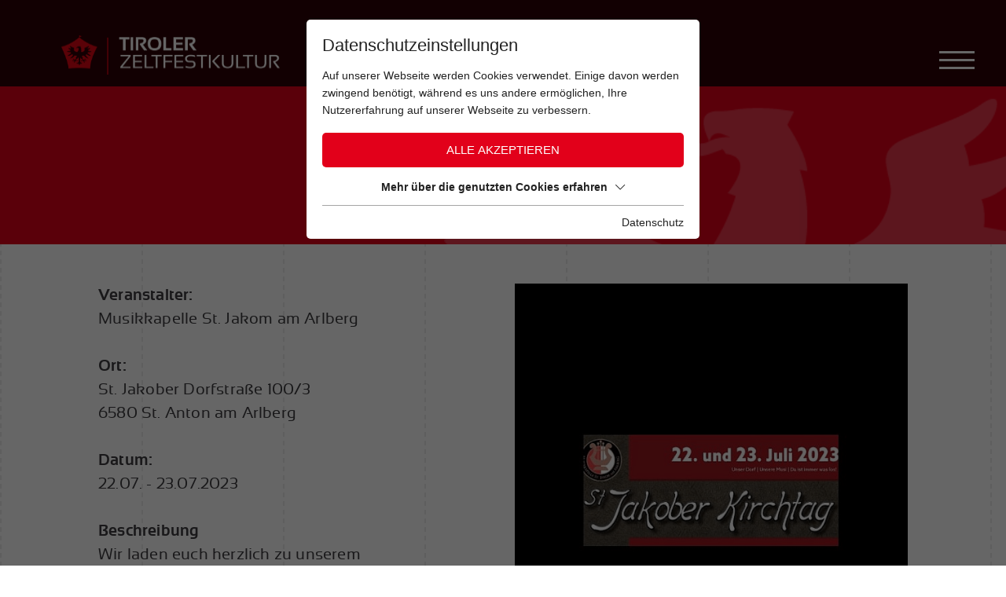

--- FILE ---
content_type: text/html; charset=utf-8
request_url: https://www.zeltfestkultur.at/veranstaltungskalender/details/st-jakober-kirchtag-2023/
body_size: 9183
content:
<!DOCTYPE html>
<html dir="ltr" lang="de" class="no-js">
<head>

<meta charset="utf-8">
<!-- 
	This website is powered by TYPO3 - inspiring people to share!
	TYPO3 is a free open source Content Management Framework initially created by Kasper Skaarhoj and licensed under GNU/GPL.
	TYPO3 is copyright 1998-2026 of Kasper Skaarhoj. Extensions are copyright of their respective owners.
	Information and contribution at https://typo3.org/
-->



<title>St. Jakober Kirchtag 2023 - Tiroler Zeltfestkultur</title>
<meta name="generator" content="TYPO3 CMS" />
<meta name="referrer" content="origin" />
<meta name="viewport" content="width=device-width, initial-scale=1" />
<meta name="robots" content="INDEX,FOLLOW" />
<meta name="description" content="Wir laden euch herzlich zu unserem traditionellen Kirchtagsfest ein!&amp;nbsp;
Super Stimmung, tolles Essen, leckere Getränke und eine gemütliche Atmosphäre sind wieder garantiert!&amp;nbsp;
Samstag: &amp;nbsp;18:00 - Festbeginn (Happy Hour) &amp;nbsp;19:00 - MV Strallegg &amp;nbsp;20:00 - Stubai Power
Sonntag: &amp;nbsp;09:00 - Hl. Messe anschl. Prozession &amp;nbsp;10:30 - Frühschoppen mit MV Strallegg &amp;nbsp;12:00 - Mittagskonzert mit MK St. Anton &amp;nbsp;14:00 - Einzug aller Vereine &amp;nbsp;14:30 - Konzerte der MK Karres &amp;amp; Schnann
In der Happy Hour (Sa, 18:00-19:00) gibt es für jedes Essen ein Getränk gratis dazu.&amp;nbsp;
In unserer legendären Musibar geht mit coolen Rhythmen und leckeren Drinks zu später Stunde wieder die Post ab!&amp;nbsp;
Unser Küchenteam zaubert für euch wie immer leckere Speisen vom Schnitzel bis zur Currywurst.&amp;nbsp;

Wir freuen uns viele bekannte und neue Gesichter bei unserem Kirchtagsfest am 22. &amp;amp; 23. Juli willkommen zu heißen!" />
<meta property="og:url" content="https://www.zeltfestkultur.at/veranstaltungskalender/details" />
<meta name="twitter:card" content="summary" />
<meta name="og:site" content="website" />

<link rel="stylesheet" type="text/css" href="/typo3temp/assets/compressed/merged-e1ff7e286d193dec288b5b6a2fb7b025-ded10b3c9c851301d9a0c03ee17af3d4.css?1747789342" media="all">

<link rel="stylesheet" type="text/css" href="/typo3temp/assets/compressed/merged-8abc6f3b86bf909ac9500899e6eae5bd-a92af041b8f8ca66cbe93ab26c3e74b3.css?1701352659" media="all">







<script id="om-cookie-consent" type="application/json">{"group-1":{"gtm":"essential"},"group-3":{"gtm":"marketing","cookie-5":{"header":["<!-- Global site tag (gtag.js) - Google Analytics -->\r\n<script async src=\"https:\/\/www.googletagmanager.com\/gtag\/js?id=G-4CGBS769E7\"><\/script>\r\n<script>\r\n  window.dataLayer = window.dataLayer || [];\r\n  function gtag(){dataLayer.push(arguments);}\r\n  gtag('js', new Date());\r\n\r\n  gtag('config', 'G-4CGBS769E7');\r\n<\/script>","\/* Global Site Tag -> XXXXXXXXX ersetzen *\/\r\n\r\n<!-- Global site tag (gtag.js) - Google Analytics -->\r\n<script async src=\"https:\/\/www.googletagmanager.com\/gtag\/js?id=UA-50530827-1\"><\/script>\r\n<script>\r\n  window.dataLayer = window.dataLayer || [];\r\n  function gtag(){dataLayer.push(arguments);}\r\n  gtag('js', new Date());\r\n\r\n  gtag('config', 'UA-50530827-1', { 'anonymize_ip': true });\r\n<\/script>"]},"cookie-7":{"header":["<script>\r\n  $('.om-cookie-iframe-content-overlay').each(function(){\r\n    $(this).hide();\r\n  });\r\n  $('iframe.om-cookie-iframe').each(function(){\r\n    $(this).attr('src', $(this).attr('data-src'));\r\n  });\r\n<\/script>"]}}}</script>
              		<link rel="apple-touch-icon" sizes="180x180" href="/favicons/apple-touch-icon.png">
        <link rel="icon" type="image/png" sizes="32x32" href="/favicons/favicon-32x32.png">
        <link rel="icon" type="image/png" sizes="16x16" href="/favicons/favicon-16x16.png">
        <link rel="manifest" href="/favicons/site.webmanifest">
        <link rel="mask-icon" href="/favicons/safari-pinned-tab.svg" color="#5bbad5">
        <meta name="msapplication-TileColor" content="#da532c">
        <meta name="theme-color" content="#141111">        	<link rel="preconnect" href="https://cdnjs.cloudflare.com/">
  			<link rel="dns-prefetch" href="https://cdnjs.cloudflare.com/"><title> Details - Tiroler Zeltfestkultur</title>
<link rel="canonical" href="https://www.zeltfestkultur.at/veranstaltungskalender/details/st-jakober-kirchtag-2023"/>


</head>
<body>
<div class="page" id="page">
    <header id="header">
        <div class="top mm-fixed">
            <div class="top-nav animated">
                <div class="naviwrap">
                    <div id="logo" class="">
                        <a href="/"><img src="/fileadmin/images/logo-zeltfestkultur-white.png" width="278" height="52" alt="Tiroler Zeltfestkultur" title="Tiroler Zeltfestkultur"></a>
                    </div>
                    
                    

    <div class="mainNavi d-none d-lg-block">
        <nav class="navbar navbar-expand-lg p-0 h-100">
            <ul class="nav navbar-nav h-100">
                
                    <li class="nav-item d-flex align-items-center   ">
                        <a class="text-decoration-none" href="/philosophie" title="Philosophie" >
                            Philosophie
                        </a>
                        
                    </li>
                
                    <li class="nav-item d-flex align-items-center   active">
                        <a class="text-decoration-none" href="/veranstaltungskalender" title="Veranstaltungskalender" >
                            Veranstaltungskalender
                        </a>
                        
                    </li>
                
                    <li class="nav-item d-flex align-items-center dropdown  ">
                        <a class="text-decoration-none" href="/veranstalterbereich" title="Veranstalterbereich" >
                            Veranstalterbereich
                        </a>
                        
                            <ul class="dropdown-menu border-0">
                                
                                    <li class="dropdown-item ">
                                        <a class="line d-block text-decoration-none" href="/neues-fest/eintragen" title="Neues Fest eintragen" >
                                            Neues Fest eintragen
                                        </a>
                                    </li>
                                
                                    <li class="dropdown-item ">
                                        <a class="line d-block text-decoration-none" href="/vereins-mitgliederbereich/anmeldung-verein" title="Anmeldung Verein" >
                                            Anmeldung Verein
                                        </a>
                                    </li>
                                
                                    <li class="dropdown-item ">
                                        <a class="line d-block text-decoration-none" href="/vereins-mitgliederbereich/help-desk" title="Help Desk" >
                                            Help Desk
                                        </a>
                                    </li>
                                
                                    <li class="dropdown-item ">
                                        <a class="line d-block text-decoration-none" href="https://tzfk2021.linux291.webhome.at/fileadmin/userdaten/docs/Veranstaltungsfibel_Web.pdf" title="Veranstaltungsfibel" target="_blank">
                                            Veranstaltungsfibel
                                        </a>
                                    </li>
                                
                                    <li class="dropdown-item ">
                                        <a class="line d-block text-decoration-none" href="/vereins-mitgliederbereich/partner" title="Partner" >
                                            Partner
                                        </a>
                                    </li>
                                
                            </ul>
                        
                    </li>
                
            </ul>
        </nav>
    </div>
    <div class="navi-mobile-toggle d-flex align-items-center position-relative ml-auto">
        <a href="#mobileNavi" title="Navigation Toggle" class="hamburger position-relative"><span></span></a>
    </div>
    <nav id="mobileNavi" class="" style="display:none;">
        <ul class="">
            
                <li class="">
                    <a class="" href="/philosophie" title="Philosophie">
                        Philosophie
                    </a>
                    
                </li>
            
                <li class="active">
                    <a class="" href="/veranstaltungskalender" title="Veranstaltungskalender">
                        Veranstaltungskalender
                    </a>
                    
                </li>
            
                <li class="">
                    <a class="" href="/veranstalterbereich" title="Veranstalterbereich">
                        Veranstalterbereich
                    </a>
                    
                        <ul class="">
                            
                                <li class="">
                                    <a class="" href="/neues-fest/eintragen" title="Neues Fest eintragen" >
                                        Neues Fest eintragen
                                    </a>
                                    
                                        <ul class="">
                                            
                                                <li class="">
                                                    <a class="" href="/neues-fest/eintragen" title="Eintragen" >
                                                        Eintragen
                                                    </a>
                                                </li>
                                            
                                        </ul>
                                    
                                </li>
                            
                                <li class="">
                                    <a class="" href="/vereins-mitgliederbereich/anmeldung-verein" title="Anmeldung Verein" >
                                        Anmeldung Verein
                                    </a>
                                    
                                        <ul class="">
                                            
                                                <li class="">
                                                    <a class="" href="/vereins-mitgliederbereich/anmeldung-verein/neuen-verein-eintragen" title="Neuen Verein eintragen" >
                                                        Neuen Verein eintragen
                                                    </a>
                                                </li>
                                            
                                        </ul>
                                    
                                </li>
                            
                                <li class="">
                                    <a class="" href="/vereins-mitgliederbereich/help-desk" title="Help Desk" >
                                        Help Desk
                                    </a>
                                    
                                </li>
                            
                                <li class="">
                                    <a class="" href="https://tzfk2021.linux291.webhome.at/fileadmin/userdaten/docs/Veranstaltungsfibel_Web.pdf" title="Veranstaltungsfibel" target="_blank">
                                        Veranstaltungsfibel
                                    </a>
                                    
                                </li>
                            
                                <li class="">
                                    <a class="" href="/vereins-mitgliederbereich/partner" title="Partner" >
                                        Partner
                                    </a>
                                    
                                </li>
                            
                        </ul>
                    
                </li>
            
        </ul>

        <script>
            document.addEventListener(
                "DOMContentLoaded", () => {

                    $('#mobileNavi').removeAttr('style');

                    const menu = new Mmenu( "#mobileNavi", {
                            extensions: [
                                "position-right"
                            ],
                            "navbars": [
                                {
                                    height: 2,
                                    content : [
                                        "<a href='https://www.zeltfestkultur.at/'><img style=\"width:300px;\" class=\"mx-auto logoNavi\" src=\"/fileadmin/images/logo-zeltfestkultur-black.png\"/></a>"
                                    ]
                                },
                                {
                                    position: "top",
                                    content: [
                                        "prev",
                                        "title",
                                    ]
                                },
                                {
                                    position: "bottom",
                                    content: [
                                        "<a href='mailto:info@zeltfestkultur.at'>info@zeltfestkultur.at</a>",
                                    ]
                                }
                            ]
                        }, {
                            offCanvas: {
                                page: {
                                    selector: ".page"
                                }
                            },
                            classNames: {
                                fixedElements: {
                                    fixed: "mm-fixed",
                                }
                            }
                        }
                    );

                    var API = menu.API;

                    $("body").delegate(".top", "click", function(){
                        API.close();
                    });
                }
            );
        </script>
    </nav>


                </div>
            </div>
        </div>

    </header>
    <main id="main">
        
<div id="c89" class="frame frame-default frame-type-list frame-layout-0">
	<div class="tx-webx-jevents">
		
    
    

<div>
    <div>
<div class="detail-wrap">
    <div class="redHeader position-relative" style="background-image: url(/fileadmin/images/adler-detail_header.png);background-position: right -172px;
    background-size: 800px; background-repeat:no-repeat"><!--rote Überschrift-->
        <div class=" position-absolute">

        </div>
        <div class="redwrap mx-auto position-absolute">
            
                <div class="redHeadline mx-auto text-center">
                    St. Jakober Kirchtag 2023
                </div>
            

            <div class="redDatewrap d-flex mx-auto">
                
                    <div class="">
                        22.07.
                    </div>
                
                &nbsp;-&nbsp;
                    <div class="">
                        23.07.2023
                    </div>
                
            </div>
        </div>
    </div>

    <div class="white mx-auto "> <!--weißer Textbereich (großer wrap)-->
        <div class="row d-flex justify-content-between"><!--innerer Wrap-->
            <div class="col-md-12  col-lg-6 wTxtWrap">
                
                
                
                
                
                
                    <div class="tile">
                        <div class="wHeadline"><!--Headline (dick)-->
                            Veranstalter:
                        </div>
                        <div class="wTxt">
                            Musikkapelle St. Jakom am Arlberg
                        </div>
                    </div>
                
                
                    <div class="tile"><!--Einzelner Textbereich-->
                        <div class="wHeadline"><!--Headline (dick)-->
                            Ort:
                        </div>
                        <div  class="wTxt"><!--Einzelne Elemente-->
                            <div class="d-flex">
                                
                                
                                    <div class="">
                                        St. Jakober Dorfstraße 100/3
                                    </div>
                                
                            </div>
                            <div class="d-flex">
                                
                                    <div class="wTxt">
                                    6580
                                    </div>&nbsp;
                                
                                
                                    <div class="wTxt">
                                        St. Anton am Arlberg
                                    </div>
                                
                            </div>
                        </div>
                    </div>
                

                
                
                
                
                    <div class="tile"><!--Einzelner Textbereich-->
                        <div class="wHeadline"><!--Headline (dick)-->
                            Datum:
                        </div>
                        <div class="d-flex wTxt"><!--Einzelne Elemente-->
                            
                                <div class="">
                                    22.07.
                                </div>
                            
                            &nbsp;-&nbsp;
                                <div class="">
                                    23.07.2023
                                </div>
                            
                        </div>
                    </div>
                
                
                
                
                
                
                
                
                
                
                    <div class="tile"><!--Einzelner Textbereich-->
                        <div class="wHeadline"><!--Headline (dick)-->
                            Beschreibung
                        </div>
                        <div class="wTxt"><!--Einzelne Elemente-->
                            <p>Wir laden euch herzlich zu unserem traditionellen Kirchtagsfest ein!&nbsp;</p>
<p>Super Stimmung, tolles Essen, leckere Getränke und eine gemütliche Atmosphäre sind wieder garantiert!&nbsp;</p>
<p><u><strong>Samstag:</strong></u><br> &nbsp;18:00 - Festbeginn (Happy Hour)<br> &nbsp;19:00 - MV Strallegg<br> &nbsp;20:00 - Stubai Power</p>
<p><u><strong>Sonntag:</strong></u><br> &nbsp;09:00 - Hl. Messe anschl. Prozession<br> &nbsp;10:30 - Frühschoppen mit MV Strallegg<br> &nbsp;12:00 - Mittagskonzert mit MK St. Anton<br> &nbsp;14:00 - Einzug aller Vereine<br> &nbsp;14:30 - Konzerte der MK Karres &amp; Schnann</p>
<p>In der Happy Hour (Sa, 18:00-19:00) gibt es für jedes Essen ein Getränk gratis dazu.&nbsp;</p>
<p>In unserer legendären Musibar geht mit coolen Rhythmen und leckeren Drinks zu später Stunde wieder die Post ab!&nbsp;</p>
<p>Unser Küchenteam zaubert für euch wie immer leckere Speisen vom Schnitzel bis zur Currywurst.&nbsp;</p>
<p>&nbsp;</p>
<p>Wir freuen uns viele bekannte und neue Gesichter bei unserem Kirchtagsfest am 22. &amp; 23. Juli willkommen zu heißen!</p>
                        </div>
                        
                        <div class="wTxt detail-description d-none"><!--Einzelne Elemente-->
                            
                        </div>
                        
                    </div>
                
                
                
                
                
                
                
                    <div class="tile"><!--Einzelner Textbereich-->
                        <div class="wHeadline"><!--Headline (dick)-->
                            social media:
                        </div>
                        
                            <div class="d-flex"><!--Einzelne Elemente-->
                                <div class="redicon">
                                   <a href="https://www.facebook.com/events/818243309871671?locale=de_DE" target="_blank" rel="noreferrer"><i class="fab fa-facebook-square"></i></a>
                                </div>
                            </div>
                        
                        
                    </div>
                
            </div>
            
                <div class="col-md-12 col-lg-6 wImg  d-flex justify-content-between">
                    <div class="single-event" >
                        <div class="">
                            <div class=" ">
                                <div class="redimgfilter">
                                    <img src="/fileadmin/_processed_/0/7/csm_MKStJakob001_b92f3ec927.jpg" width="588" height="780">
                                </div>
                            </div>
                        </div>
                    </div>
                </div>
            
        </div>
        

        
            <div><!--Bilderwrap-->
                
                    <div class="swiper-container2  ">
                    
                        
                                <div class="hover01">
                                    <div>
    <div class="d-flex jgallery row">
        
            
                <div class="col-xl-12 ">
                    <div class="hover01 oneItem">
                        <div class="backgrounddiv big-img position-relative" style='background-image:url(/fileadmin/_processed_/0/7/csm_MKStJakob001_10c38541ef.jpg)'>
                            <a class="position-absolute redimgfilter fancylink d-block"  data-fancybox href="/fileadmin/_processed_/0/7/csm_MKStJakob001_f1844ae635.jpg"></a>
                        </div>
                    </div>
                </div>
            
        
    </div>
</div>
                                </div>
                            
                    </div>
                
                </div>
                <div><!--Video-->
                    
                </div>
                <div class="padding-top">
                    <a href="https://tzfk2021.linux291.webhome.at/veranstaltungskalender/">
    <div class="redButton mx-auto">
        <div class="erbutton text-center">
            Alle Veranstaltungen ansehen
        </div>
    </div>
</a>
                </div>
            </div>
        </div>
    </div>
</div>

    <!-- Initialize Swiper -->
    <script>
        window.addEventListener("load", imageslider, false);
        function imageslider() {
        var swiper = new Swiper('.single-event', {
        direction: 'horizontal',
        slidesPerView: 1,
        spaceBetween: 0,
        mousewheel: false,
        navigation: {
        nextEl: '.swiper-button-next2',
        prevEl: '.swiper-button-prev2',
        },
        breakpoints: {
            480: {
            slidesPerView: 1
            },
        }
        });
        }
    </script>
    <div class="line-wrap">
        <div class="greybg  jbg" style="background-image:url('/fileadmin/images/adler-slider.png'); background-repeat:no-repeat; background-position:center right;">
            <div class="events" data-settings-displayMode="slider">
    <div class="swiper-button-next"></div>
    <div class="dce-eventwrap mx-auto eventswiper-container ">
        <div class="swiper-wrapper">
            
                    <div class="noEvent mx-auto">Kein Event vorhanden<br><br></diV>
                
        </div>
    </div>
    <div class="swiper-button-prev"></div>
</div>


<!-- Initialize Swiper -->
<script>
    window.addEventListener("load", eventslider, false);
    function eventslider() {
        var swiper = new Swiper('.eventswiper-container', {
            direction: 'horizontal',
            slidesPerView: 1,
            spaceBetween: 30,
            mousewheel: false,
            navigation: {
                nextEl: '.swiper-button-next',
                prevEl: '.swiper-button-prev',
            },
            breakpoints: {
                768: {
                    slidesPerView: 2
                },
                1024: {
                    slidesPerView: 3
                },
            }
        });
    }
</script>

        </div>
    </div>

	</div>
</div>


    </main>
    <footer id="footer">
        <div class="footer bg-primary">
    <div class="button-wrap position-relative mx-auto">
        <div class="scroll-up-button position-absolute bg-secondary ">
            <div class="innerline2">
                <div class="arrow2 text-light"></div>
            </div>
        </div>
    </div>
    <div class="container footer-container mx-auto">
        <div class="footer-contact ">
            <div class="row py-5">
                <div class="text-light myborder1 col-xs-12 col-6 col-md-3 pl-3">
                    <div class="footer-contact-headline">TIROLER ZELTFESTKULTUR</div>
                    
                        <div class="footer-contact-adress">
                            <div>Hans-Liebherr-Straße 19 </div>
                            <div>6410 Telfs, Österreich</div>
                        </div>
                    
                </div>
                <div class="text-light col-6 col-md-3 pl-3 myborder2">
                    
                        <div class="footer-contact-details">
                            
                                <div><a href="tel:Tel.+43526262252" title="Tel. +43 5262 622 52">
                                    Tel. +43 5262 622 52
                                </a></div>
                            
                            
                                <div>Fax +43 5262 622 52-15</div>
                            
                            <div><a href="mailto:info@zeltfestkultur.at">info@zeltfestkultur.at</a></div>
                            
                        </div>
                    
                </div>
                <div class="col-6 col-md-3">
                    <div class="navi-meta list-unstyled text-light pl-3">
                        
    <div class="navi-meta-list">
        
            <div class="navi-meta-item list-unstyled">
                <a class="navi-meta-item-link animated" href="/kontakt" title="Kontakt" >Kontakt</a>
            </div>
        
            <div class="navi-meta-item list-unstyled">
                <a class="navi-meta-item-link animated" href="/impressum" title="Impressum" >Impressum</a>
            </div>
        
            <div class="navi-meta-item list-unstyled">
                <a class="navi-meta-item-link animated" href="/datenschutz" title="Datenschutz" >Datenschutz</a>
            </div>
        
            <div class="navi-meta-item list-unstyled">
                <a class="navi-meta-item-link animated" href="/sitemap" title="Sitemap" >Sitemap</a>
            </div>
        
    </div>

                        © 2026 Spectrum Werbeagentur
                    </div>
                </div>
                <div class="col-6 col-md-3 text-light d-flex justify-content-center justify-content-sm-center justify-content-md-center justify-content-lg-center justify-content-xl-end mx-md-auto mx-sm-auto">
                    
                        <div class="footer-socials d-flex align-items-center justify-content-md-center">
                            
                                <div class="footer-socials--item">
                                    <a href="https://www.facebook.com/tirolerzeltfestkultur/">
                                        <i class="fab fa-facebook-square"></i>
                                    </a>
                                </div>
                            
                        </div>
                    
                </div>
            </div>
        </div>
    </div>
</div>
<script type="application/ld+json">
    {
        "@context": "http://schema.org",
        "@type": "LocalBusiness",
        "name": "TIROLER ZELTFESTKULTUR",
        "description": "",
        "image": "/fileadmin/images/logo-zeltfestkultur-black.png",
        "logo": "/fileadmin/images/logo-zeltfestkultur-black.png",
        "address": {
            "@type": "PostalAddress",
            "addressLocality": "Österreich",
            "addressRegion": "Telfs",
            "postalCode": "6410",
            "streetAddress": "Hans-Liebherr-Straße 19 "
        },
        "telephone": "Tel. +43 5262 622 52",
        "email": "info@zeltfestkultur.at",
        "url": "https://www.zeltfestkultur.at/",
        "priceRange": "€",
        "openingHours": "",
        "openingHoursSpecification": [
            
        ],
        "geo": {
            "@type": "GeoCoordinates",
            "latitude": "47.2662859",
            "longitude": "11.4325833"
        },
        "sameAs" : [
            
            "https://www.facebook.com/tirolerzeltfestkultur/"
            
        ]
    }


</script>
    </footer>
</div>

<div class="om-cookie-iframe-wrap d-none">
    <div class="om-cookie-iframe-content-overlay align-items-center justify-content-center">
        <div class="om-cookie-iframe-content-inner text-center">
            <p>Das Element kann nicht angezeigt werden. Um das Element zu sehen, akzeptieren Sie die Marketing-Cookies.</p>
            <div class="om-cookie-info-opencookiebar" data-omcookie-panel-show=""><span class="btn btn-primary">Cookie-Einstellungen öffnen</span></div>
        </div>
    </div>

    
        <script>
            window.addEventListener("load", privacy, false);
            function privacy (){
                var cookiestatus = Cookies.get('omCookieConsent');

                $('iframe.om-cookie-iframe').each(function(){
                    if((cookiestatus != undefined && cookiestatus.indexOf(".0") >= 0) || (cookiestatus == undefined)) {
                        $(this).wrap('<div class="om-cookie-iframe-wrapper"></div>');
                        $(this).after($('.om-cookie-iframe-wrap').html());
                    }else{
                        $('iframe.om-privacy').each(function(){
                            $(this).attr('src', $(this).attr('data-src'));
                        });
                    }
                });
                $("body").delegate(".om-cookie-info-opencookiebar", "click", function(){
                    $('.om-cookie-panel').addClass('active');
                });
            }
        </script>
    
</div>
	<div class="tx-om-cookie-consent">
		
    <div class="om-cookie-panel om-cookie-panel-overlay" data-omcookie-panel="1">
        <div class="om-cookie-panel-container">
            <div class="cookie-panel__headline">Datenschutzeinstellungen</div>
            <div class="cookie-panel__description">
                <p>Auf unserer Webseite werden Cookies verwendet. Einige davon werden zwingend benötigt, während es uns andere ermöglichen, Ihre Nutzererfahrung auf unserer Webseite zu verbessern.</p>
            </div>
            <div class="cookie-panel__control pt-2">
                <button data-omcookie-panel-save="all" class="cookie-panel__button cookie-panel__button--color--green">Alle akzeptieren</button>
            </div>


            <div class="om-cookie-info-cookiegroup mb-2">
            	
                <div class="om-cookie-info-cookiegroup-headline om-cookie-info-cookiegroup-headline--all d-flex justify-content-center align-items-center m-0 py-1 collapsed" data-toggle="collapse" role="button" data-target="#cookieInfoAll" aria-expanded="false" >
                 	Mehr über die genutzten Cookies erfahren
                	<i class="fal fa-chevron-down"></i>
                </div>
                <div class="om-cookie-info-cookiegroup-content om-cookie-info-cookiegroup-content--all mt-1 collapse" id="cookieInfoAll" style="overflow: hidden; height: 0px;">
                	
                	<div class="cookie-panel__selection">
		                <form>
		                    
		                        <div class="cookie-panel__checkbox-wrap">
		                            <span style="position: absolute !important; margin: 0 0 0 -99999px !important;"><label>Don't fill this field!<input tabindex="-1" aria-hidden="true" type="text" name="termsOfService" value="" /></label></span><input class="cookie-panel__checkbox cookie-panel__checkbox--state-inactiv" data-omcookie-panel-grp="1" id="group-1" type="checkbox" checked="checked" data-omcookie-panel-essential="1" disabled="disabled" value="group-1" />
		                            <label for="group-1">Essentiell</label>
		                        </div>
		                    
		                        <div class="cookie-panel__checkbox-wrap">
		                            <input class="cookie-panel__checkbox " data-omcookie-panel-grp="1" id="group-3" type="checkbox"  value="group-3" />
		                            <label for="group-3">Marketing</label>
		                        </div>
		                    
		                    <input type="hidden" name="middlename" />
		                </form>
		            </div>
                	<div class="cookie-panel__control">
		                
		                    <button data-omcookie-panel-save="min" class="cookie-panel__button">Nur essentielle Cookies akzeptieren</button>
		                
		                <button data-omcookie-panel-save="save" class="cookie-panel__button">Speichern und schließen</button>
		            </div>
                	
                	
                    
                        <div class="om-cookie-info-cookiegroup py-2">
                            <div class="om-cookie-info-cookiegroup-headline om-cookie-info-cookiegroup-headline--small  " data-toggle="collapse" data-target="#cookiePanelInfo1" role="button" aria-expanded="true" >
                                <strong>Essentiell</strong>
                                <i class="fal fa-chevron-down"></i>
                            </div>
                            <div class="om-cookie-info-cookiegroup-content collapse show" id="cookiePanelInfo1">
                                
                                    <div class="om-cookie-info-cookiegroup-description pt-2 pb-3">
                                        <p>Essentielle Cookies werden für grundlegende Funktionen der Webseite benötigt. Dadurch ist gewährleistet, dass die Webseite einwandfrei funktioniert.</p>
                                    </div>
                                
                                
                                    
                                        <div class="om-cookie-info-cookiegroup-cookie mb-2">
                                            <div class="om-cookie-info-cookiegroup-line row py-1">
                                                <div class="om-cookie-info-cookiegroup-label col-md-3">Name</div>
                                                <div class="om-cookie-info-cookiegroup-value col-md-9">
                                                    omCookieConsent
                                                </div>
                                            </div>
                                            <div class="om-cookie-info-cookiegroup-line row py-1">
                                                <div class="om-cookie-info-cookiegroup-label col-md-3">Beschr.</div>
                                                <div class="om-cookie-info-cookiegroup-value col-md-9">
                                                    <p>Speichert die vom Benutzer gewählten Cookie-Einstellungen.</p>
                                                </div>
                                            </div>
                                            <div class="om-cookie-info-cookiegroup-line row py-1">
                                                <div class="om-cookie-info-cookiegroup-label col-md-3">Speicherdauer</div>
                                                <div class="om-cookie-info-cookiegroup-value col-md-9">
                                                    365 Tage
                                                </div>
                                            </div>
                                            <div class="om-cookie-info-cookiegroup-line row py-1">
                                                <div class="om-cookie-info-cookiegroup-label col-md-3">Provider</div>
                                                <div class="om-cookie-info-cookiegroup-value col-md-9">
                                                    Oliver Pfaff - Olli macht&#039;s
                                                </div>
                                            </div>
                                        </div>
                                    
                                
                            </div>
                        </div>
                    
                        <div class="om-cookie-info-cookiegroup py-2">
                            <div class="om-cookie-info-cookiegroup-headline om-cookie-info-cookiegroup-headline--small  collapsed" data-toggle="collapse" data-target="#cookiePanelInfo2" role="button" aria-expanded="false" >
                                <strong>Marketing</strong>
                                <i class="fal fa-chevron-down"></i>
                            </div>
                            <div class="om-cookie-info-cookiegroup-content collapse " id="cookiePanelInfo2">
                                
                                    <div class="om-cookie-info-cookiegroup-description pt-2 pb-3">
                                        <p>Marketingcookies umfassen Tracking und Statistikcookies</p>
                                    </div>
                                
                                
                                    
                                        <div class="om-cookie-info-cookiegroup-cookie mb-2">
                                            <div class="om-cookie-info-cookiegroup-line row py-1">
                                                <div class="om-cookie-info-cookiegroup-label col-md-3">Name</div>
                                                <div class="om-cookie-info-cookiegroup-value col-md-9">
                                                    _ga, _gid, _gat, __utma, __utmb, __utmc, __utmd, __utmz
                                                </div>
                                            </div>
                                            <div class="om-cookie-info-cookiegroup-line row py-1">
                                                <div class="om-cookie-info-cookiegroup-label col-md-3">Beschr.</div>
                                                <div class="om-cookie-info-cookiegroup-value col-md-9">
                                                    <p>Diese Cookies werden von Google Analytics verwendet, um verschiedene Arten von Nutzungsinformationen zu sammeln, einschließlich persönlicher und nicht-personenbezogener Informationen. Weitere Informationen finden Sie in den Datenschutzbestimmungen von Google Analytics unter <a href="https://policies.google.com/privacy" target="_blank" rel="noreferrer">https://policies.google.com/privacy</a>. Gesammelte nicht personenbezogene Daten werden verwendet, um Berichte über die Nutzung der Website zu erstellen, die uns helfen, unsere Websites / Apps zu verbessern. Diese Informationen werden auch an unsere Kunden / Partner weitergegeben.</p>
                                                </div>
                                            </div>
                                            <div class="om-cookie-info-cookiegroup-line row py-1">
                                                <div class="om-cookie-info-cookiegroup-label col-md-3">Speicherdauer</div>
                                                <div class="om-cookie-info-cookiegroup-value col-md-9">
                                                    Mehrere - variieren zwischen 2 Jahren und 6 Monaten oder noch kürzer.
                                                </div>
                                            </div>
                                            <div class="om-cookie-info-cookiegroup-line row py-1">
                                                <div class="om-cookie-info-cookiegroup-label col-md-3">Provider</div>
                                                <div class="om-cookie-info-cookiegroup-value col-md-9">
                                                    Google LLC
                                                </div>
                                            </div>
                                        </div>
                                    
                                        <div class="om-cookie-info-cookiegroup-cookie mb-2">
                                            <div class="om-cookie-info-cookiegroup-line row py-1">
                                                <div class="om-cookie-info-cookiegroup-label col-md-3">Name</div>
                                                <div class="om-cookie-info-cookiegroup-value col-md-9">
                                                    Youtube
                                                </div>
                                            </div>
                                            <div class="om-cookie-info-cookiegroup-line row py-1">
                                                <div class="om-cookie-info-cookiegroup-label col-md-3">Beschr.</div>
                                                <div class="om-cookie-info-cookiegroup-value col-md-9">
                                                    <p>Werden zur Anzeige von YouTube Videos und Speicherung von User-Einstellungen genutzt.</p>
                                                </div>
                                            </div>
                                            <div class="om-cookie-info-cookiegroup-line row py-1">
                                                <div class="om-cookie-info-cookiegroup-label col-md-3">Speicherdauer</div>
                                                <div class="om-cookie-info-cookiegroup-value col-md-9">
                                                    Aktuelle Browsersitzung
                                                </div>
                                            </div>
                                            <div class="om-cookie-info-cookiegroup-line row py-1">
                                                <div class="om-cookie-info-cookiegroup-label col-md-3">Provider</div>
                                                <div class="om-cookie-info-cookiegroup-value col-md-9">
                                                    YouTube
                                                </div>
                                            </div>
                                        </div>
                                    
                                
                            </div>
                        </div>
                    
                </div>
            </div>

                <div class="cookie-panel__attribution justify-content-end">
                    
                    <a href="/datenschutz">Datenschutz</a>
                </div>

        </div>
    </div>

	</div>
<script src="https://cdnjs.cloudflare.com/ajax/libs/jquery/3.5.1/jquery.min.js" integrity="sha512-bLT0Qm9VnAYZDflyKcBaQ2gg0hSYNQrJ8RilYldYQ1FxQYoCLtUjuuRuZo+fjqhx/qtq/1itJ0C2ejDxltZVFg==" crossorigin="anonymous"></script>
<script src="https://cdnjs.cloudflare.com/ajax/libs/jqueryui/1.12.1/jquery-ui.min.js" integrity="sha384-PtTRqvDhycIBU6x1wwIqnbDo8adeWIWP3AHmnrvccafo35E7oIvW7HPXn2YimvWu" crossorigin="anonymous"></script>
<script src="/typo3temp/assets/compressed/merged-28e24cdd433c4bbdec5864ee4bc209a2-7264e0d0320f5c23c443924a6a0d7420.js?1753240765" async="async"></script>
<script src="https://cdnjs.cloudflare.com/ajax/libs/jQuery.mmenu/8.5.13/mmenu.js" integrity="sha512-HjYeYB+aJZ2xBUfsFu+K0Ch1EjzWVuZbP6RP/2fDguwfiVrdxJqsTggk5SCMP6h7DbxbdddZHtEGUacx+scoOw==" crossorigin="anonymous"></script>

<script src="/typo3temp/assets/compressed/merged-a1375819d90fe8d78693d328264b6036-195ff028bcd3bbc2f91d38e72f1e1774.js?1727327552"></script>
<script src="/typo3temp/assets/compressed/om_cookie_main-a8d298ffbf6ffa30e0578ca560f23cd4.js?1651648669"></script>




</body>
</html>
<!-- Cached page generated 18-01-26 21:29. Expires 18-02-26 21:29 -->

--- FILE ---
content_type: image/svg+xml
request_url: https://www.zeltfestkultur.at/fileadmin/images/adler.svg
body_size: 1409
content:
<svg id="Ebene_1" data-name="Ebene 1" xmlns="http://www.w3.org/2000/svg" viewBox="0 0 315.65 256.9"><defs><style>.cls-1{opacity:0.1;}.cls-2{fill:#f6f6f6;}</style></defs><g class="cls-1"><path class="cls-2" d="M535.32,252.14c23.83,2.49,38.38-4,42.43-6.53s-4.75-3.78-12.43-4.84S538.05,236,538.05,236a31.77,31.77,0,0,0-1.19-14.33c12.55-2.75,22.29-16.16,24.65-21.24s-.13-5.44-10.32-1.3a101.11,101.11,0,0,1-20.71,5.71s.3-2.75-2.51-10.68c14.12-8.4,16.26-17.18,16.72-19.92s-.13-6.5-8.56-.34-30.68,13.38-39.94,17.77-8.17,10.19-7.42,14.45,2.46,8.28,1.86,13.4c-4.59,33.75-44.3,28.69-44.3,28.69a81.57,81.57,0,0,0-2.26-41.61,28.65,28.65,0,0,1,3.92.7c-.74-10.06-10.19-23.51-10.19-23.51l3.41-6.81-5.9-.84a84.28,84.28,0,0,0-23.26-.12,49.29,49.29,0,0,1-9.09.84c-12.2-.22-6.64,10.9-4.81,15.27.1-.65,1-4.94,6.12-4l5.15,2a22,22,0,0,0-11.23,2.09v0c-9.35,4.51-7.34-6.15-7.34-6.15s-7.35,1.66-7.35,7.71c0,8.89,13,5.44,14.58,4.85l7-2.61,1.66,2.5c15.89,2,1,20,1,20l4,1.45a104.66,104.66,0,0,1-13.62,28.21s-24.66,1.77-37.33-11.62c-13.27-15.87-7.58-24.31-5.89-31.31s-4.41-15.49-16.39-18.58-23.45-9.5-27.86-12-11.37-9.36-11.37-2.84,8.44,16,17.43,22c-3.3,3-3.3,6.16-3.44,10.55-5-.36-21.93-5.92-26.55-8.42s-9.13-1.06-2.73,7.36S295,215.66,308,220.5c-5.2,4.86-2.5,10.56-1.55,13.39-3,1.78-27.12,6.06-31.29,6.41s-13.23.71-11.95,2.85c3.2,7.58,34.71,8.64,45.41,7.7a14.84,14.84,0,0,0,9.11,12.2c-8.1,9.49-30.48,24.17-35.31,27s-18.05,10.32-2.62,10.18c24.77-1.78,38.13-13,47.05-20.74,5.33,7,13,6.64,15.51,7.93-4.87,13.16-27.72,36.38-34,41.25s-1.67,6.65,1.41,5.57c28.93-7.49,40.67-24.06,53.34-39,6.75,3.91,9.36,4.15,16.93,2.31a14.21,14.21,0,0,0,12.31,3.62l-19.05,29.85,9.23-3.07-14.09,26.28s-14.22-7.57-20.75-12.52-9.23-2.13-12.2.11c2.38.35,3.69,2.61,5.48,4.27,1.62,7.69,9.94,7.58,9.94,7.58l10.54,6.06s-8.74-.23-16.34-.86c-2.12-1.4-5.8-1.4-9.27.63-7.2.32-7.08,4.47-7.08,4.47l7.21,1.32c3.67,7.81,8.56,1.77,14.71,1.77,2.61,0,11.6.12,11.6.12a75.13,75.13,0,0,1-5.44,9.24c-5.81,4.74-4,6.74-3.19,8.88-.84,2.25.57,4.85,2.37,7-.37-.95,3-3.91,3.89-5.56,7.25-.25,6.61-5.09,6.3-6.3s.57-3.79.57-3.79l5.57-9.35s7-.24,16.71.25c7.72,5.55,10.79-.37,11-1s1.89-.47,7.34-1.17c-1.06-5.1-8.88-7-13.38-6.63s-16.69.58-16.69.58l17.26-27.61,3,9.61,13-21.35s.58,7.12,2.38,30.82c3.89,51.31-22.66,45.38-31.79,45,12.46,14.1,25.37,9.11,32,6.42A38.89,38.89,0,0,0,422,426.09c3.4-3.32,8.66-8.16,9.58-22.74,19.57,6.27,30-6.07,30-6.07-36.5-5.69-30.68-34.82-30.47-45.23s3.68-30.23,3.68-30.23l13.4,22,2.22-8.92,16,24.44s-5.19.38-14.67.26c-5.82-1.92-8.19,1.15-8.19,1.15s-.13.59-3.1,1.1-2.22,4.5-2.22,4.5,3.88.21,6.63.57c5.54,5.94,8.51,2.36,9.1,1.68s3.21-1.06,3.21-1.06l14.46-.14a108,108,0,0,1,7,10.08c-3.21,7.44,3.44,9.7,3.44,9.7,2.87.71,3.54,1.79,5.09,5.82,5.94-1,4-6.27,4-6.27a10.45,10.45,0,0,1,.6-2.73c.56-4.74-4.27-7.83-5.34-8.56s-1.64-3.77-3.07-5.31-1.07-2.59-1.07-2.59,13.51-.25,15.62.45c5.23,2.38,8.56-.21,10-1.9s4-1.9,8.64-1.65c-.36-4.84-1.54-5.23-8.3-5.68-1.41-1.55-5.21-1.43-11.83-.73s-11.9.73-11.9.73,4.2-3.22,6.79-4.86,5.77-1.21,9.23-1.8,3.8-2.84,3.68-5,1-2.82,4.14-5.54c-3.43-6.17-11.38,0-11.38,0l-21.47,14.1-14.43-27.15,9.61,2.47s-7.62-12.07-18.59-28.66c5.32.72,9.12-.82,13.49-3.91A22.36,22.36,0,0,0,480,296.15c20.62,25.41,42.8,36,52.17,38.22s6.26-2.74-.37-8.75c-13.75-12.83-20.4-21.7-30-37.34,2.14-.12,8.89-2.27,14.59-7.8,29.17,21.66,50.48,21.09,53.92,20.59s2.12-3.42-5.09-8.15-26.33-18.5-39.25-28.94C531.88,261.86,534.1,257.59,535.32,252.14Z" transform="translate(-263.12 -169.19)"/></g></svg>